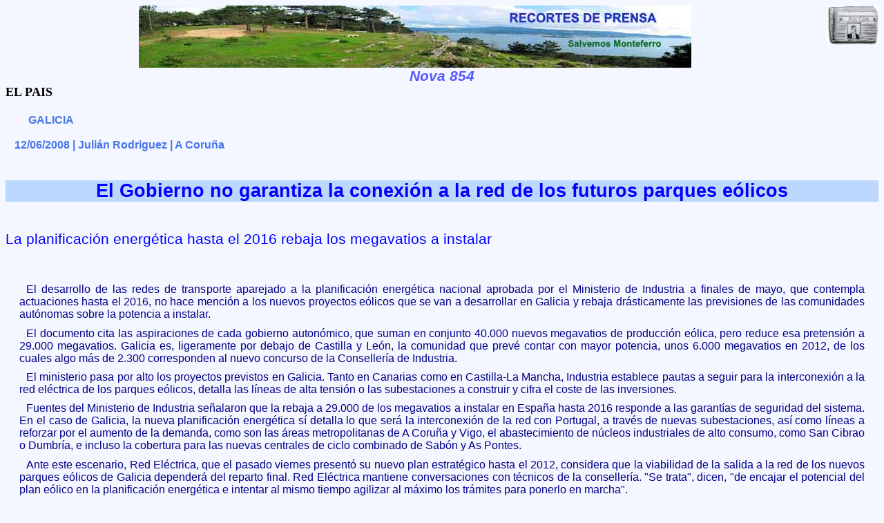

--- FILE ---
content_type: text/html
request_url: https://www.salvemosmonteferro.org/prensa/recorte854.html
body_size: 3411
content:
<HTML><HEAD>
<TITLE>El Gobierno no garantiza la conexión a la red de los futuros parques eólicos</TITLE>
<LINK REL="SHORTCUT ICON" href="http://www.salvemosmonteferro.org/favicon.ico" type="image/x-icon">
<meta name="AUTOR" content="Colectivo Salvemos Monteferro"> <meta http-equiv="Content-Type" content="text/html; charset=ISO-8859-1" /> 
<meta name="ALOJAMIENTO" content="http://www.mundoserver.org">
<meta name="keywords" content="monteferro, nigran, baiona, panjon, panxon, vigo, ria, rias, bajas, baixas, pontevedra, galicia,  galiza, spain, españa, salud, naturaleza, natureza, especulación, urbanizar, urbanización, deforestación, tala, PXOM, PGOM">
<meta name="description" content="Grupo de persoas sensibilizadas coas graves agresións sufridas no entorno natural de Monteferro (Nigrán), e para unificar futuras actuacións na defensa dun dos últimos reductos verdes da Ría de Vigo.">
<meta name="robots" content="All">
<meta name="revisit-after" content="5 days">
<meta name="document-rights" content="Public">
<meta name="document-type" content="Public">
<meta name="document-rating" content="General">
<meta name="document-distribution" content="Global">
<meta name="document-state" content="Static">
<meta name="cache-control" content="Public">
<SCRIPT LANGUAGE="JavaScript">
 function popup (addr) 
  {
    ventana = window.open (addr, 
                           'simbolos',
                           'toolbar=no,location=no,directories=no,status=no,menubar=no,resizable=yes,scrollbars=yes,width=500,height=300,center=yes,top=50,left=50');
    ventana.focus();
  }
</SCRIPT>

<!--
<fecha_rss>12/06/2008</fecha_rss>
<titulo_rss>El Gobierno no garantiza la conexión a la red de los futuros parques eólicos</titulo_rss>
<descripcion_rss>El desarrollo de las redes de transporte aparejado a la planificación energética nacional aprobada por el Ministerio de Industria a finales de mayo, que contempla actuaciones hasta el 2016, no hace mención a los nuevos proyectos eólicos que se van a desarrollar en Galicia y rebaja drásticamente las previsiones de las comunidades autónomas sobre la potencia a instalar.<BR>El documento cita las aspiraciones de cada gobierno autonómico, que suman en conjunto 40.000 nuevos megavatios de producción eólica, pero reduce esa pretensión a 29.000 megavatios. Galicia es, ligeramente por debajo de Castilla y León, la comunidad que prevé contar con mayor potencia, unos 6.000 megavatios en 2012, de los cuales algo más de 2.300 corresponden al nuevo concurso de la Consellería de Industria.</descripcion_rss>
<categoria>Recortes de Prensa</categoria>
<url>http://www.elpais.com/articulo/Galicia/Gobierno/garantiza/conexion/red/futuros/parques/eolicos/elpepuespgal/20080612elpgal_10/Tes</url>
-->

<link rel="stylesheet" href="prensa.css" type="text/css">
</head>
<BODY BGCOLOR="#f4f7ff" text="#000000" link="#0000ff" vlink="#800080" alink="#ff0000">
<A HREF="http://www.elpais.com/articulo/Galicia/Gobierno/garantiza/conexion/red/futuros/parques/eolicos/elpepuespgal/20080612elpgal_10/Tes" TARGET="_NEW"><img src="../graficos/periodico.jpg" width="75" height="58"  alt="Acceso directo á nova." border="0" align="right"></A>
<CENTER><a href="http://www.salvemosmonteferro.org" target="_new"><img src="../graficos/bannerprensa.jpg" width="800" border="0" height="90" alt="Salvemos Monteferro"></a>
<div class="nova"><i>Nova 854</i></div>
</CENTER>
<FONT size="4" color="#000000">
<B>
EL PAIS
</B>
</div>
<BR><BR>
<div class="region">
GALICIA
<BR><BR>
<B>
12/06/2008	| Julián Rodriguez</B>	| A Coruña
</div>
<BR><BR>
<div class="titulo">
El Gobierno no garantiza la conexión a la red de los futuros parques eólicos
</div>
<BR><BR>
<div class="subtitulo">La planificación energética hasta el 2016 rebaja los megavatios a instalar
</div>
<BR><BR>
<P>El desarrollo de las redes de transporte aparejado a la planificación energética nacional aprobada por el Ministerio de Industria a finales de mayo, que contempla actuaciones hasta el 2016, no hace mención a los nuevos proyectos eólicos que se van a desarrollar en Galicia y rebaja drásticamente las previsiones de las comunidades autónomas sobre la potencia a instalar.</P>
<P>El documento cita las aspiraciones de cada gobierno autonómico, que suman en conjunto 40.000 nuevos megavatios de producción eólica, pero reduce esa pretensión a 29.000 megavatios. Galicia es, ligeramente por debajo de Castilla y León, la comunidad que prevé contar con mayor potencia, unos 6.000 megavatios en 2012, de los cuales algo más de 2.300 corresponden al nuevo concurso de la Consellería de Industria.</P>
<P>El ministerio pasa por alto los proyectos previstos en Galicia. Tanto en Canarias como en Castilla-La Mancha, Industria establece pautas a seguir para la interconexión a la red eléctrica de los parques eólicos, detalla las líneas de alta tensión o las subestaciones a construir y cifra el coste de las inversiones.</P>
<P>Fuentes del Ministerio de Industria señalaron que la rebaja a 29.000 de los megavatios a instalar en España hasta 2016 responde a las garantías de seguridad del sistema. En el caso de Galicia, la nueva planificación energética sí detalla lo que será la interconexión de la red con Portugal, a través de nuevas subestaciones, así como líneas a reforzar por el aumento de la demanda, como son las áreas metropolitanas de A Coruña y Vigo, el abastecimiento de núcleos industriales de alto consumo, como San Cibrao o Dumbría, e incluso la cobertura para las nuevas centrales de ciclo combinado de Sabón y As Pontes.</P>
<P>Ante este escenario, Red Eléctrica, que el pasado viernes presentó su nuevo plan estratégico hasta el 2012, considera que la viabilidad de la salida a la red de los nuevos parques eólicos de Galicia dependerá del reparto final. Red Eléctrica mantiene conversaciones con técnicos de la consellería. "Se trata", dicen, "de encajar el potencial del plan eólico en la planificación energética e intentar al mismo tiempo agilizar al máximo los trámites para ponerlo en marcha".</P>
<P>La previsión de la Consellería de Industria y también de Vicepresidencia de la Xunta es que los nuevos megavatios a repartir estén operativos en 2012, lo que acorta los plazos y aumenta las exigencias todavía más, teniendo en cuenta que el nuevo concurso eólico no se establece sobre un "mapa de viento" previamente diseñado en función de la disponibilidad, sino que son los propios promotores los que realizan sus propuestas, puntuando en el concurso la capacidad de interconexión a la red. "Estamos haciendo un esfuerzo", aseguran en Red Eléctrica.</P>
<P>De las dimensiones del plan eólico que proyecta la Xunta, y de los problemas derivados de su puesta en marcha, da idea una potencia nueva que, conjuntamente, equivale al doble de la que a día de hoy tiene el complejo de Endesa en As Pontes (1.400 megavatios), sin contar el nuevo ciclo combinado, o cuatro veces más que la de Unión Fenosa en su central térmica de Meirama (563 megavatios).</P>


<BR><BR><BR>
<CENTER>
<img src="../graficos/barra.gif" width="640" height="25" alt="Atrás" onclick="history.back()">
<TABLE width="350">
	<TR>
		<TD><A HREF="recorte853.html"><img src="../graficos/anterior.gif" width="54" height="54" alt="Nova Anterior" border="0"></A></TD>
		<TD><A HREF="../recortes2008.html"><img src="../graficos/atras.gif" width="57" height="58" alt="Índice dor Recortes" border="0"></A></TD>
		<TD><A HREF="recorte855.html"><img src="../graficos/siguiente.gif" width="54" height="54" alt="Nova Seguinte" border="0"></A></TD>
	</TR>
</TABLE>
<BR>
</CENTER>
</BODY>
</HTML>